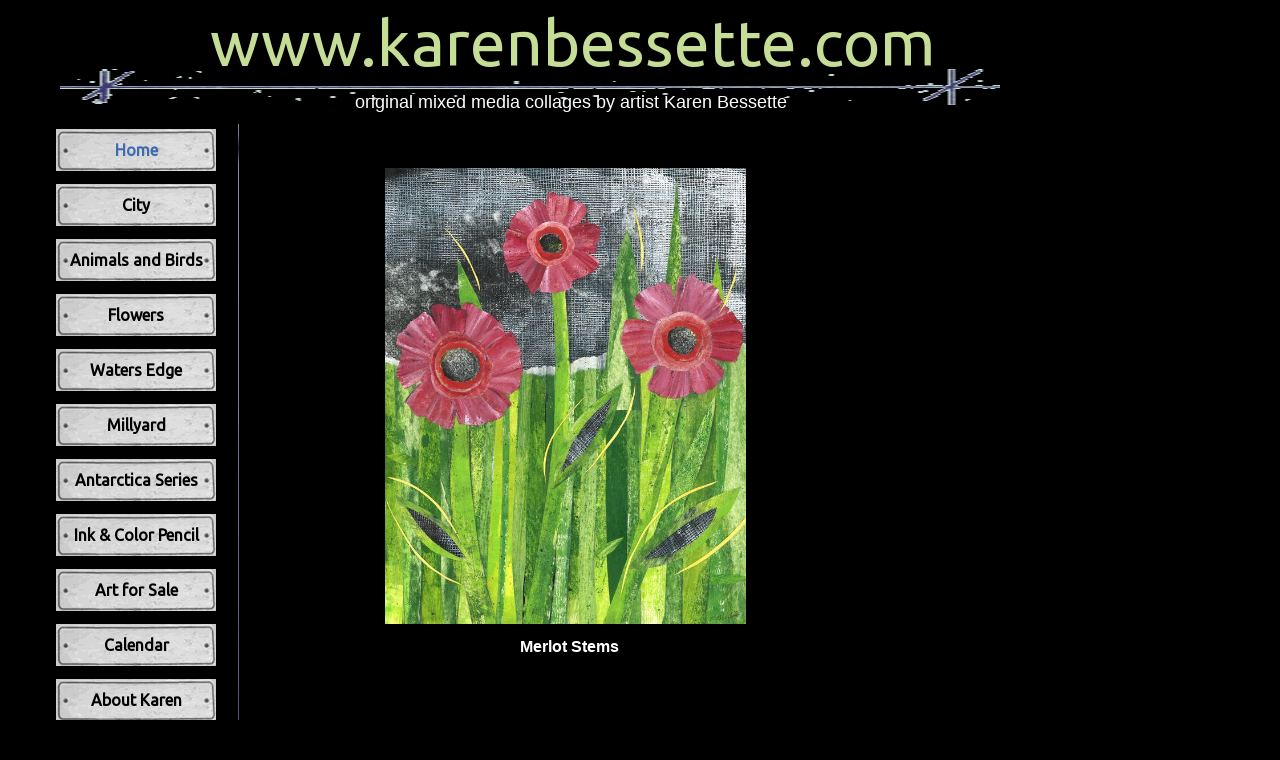

--- FILE ---
content_type: text/html
request_url: http://www.karenbessette.com/
body_size: 3612
content:
<!DOCTYPE html>
<html>
	<head>
		<!-- <hs:metatags> -->
		<meta http-equiv="Content-Type" content="text/html; charset=UTF-8">
		<meta name="generator" content="Homestead SiteBuilder">
		<!-- </hs:metatags> -->
		
    
  
		<!-- <hs:title> -->
		<title>home</title>
		<!-- </hs:title> -->
		<script type="text/javascript">
			<!--
						function reDo() {
						        top.location.reload();
						}
						if (navigator.appName == 'Netscape' && parseInt(navigator.appVersion) < 5) {
						        top.onresize = reDo;
						}
						dom=document.getElementById
					//-->
		</script>
		<script type="text/javascript">
			<!--
							  
						
  var strRelativePagePath = "Index.html".toLowerCase();
  
						
  var strRelativePathToRoot = "";
  



						//-->
		</script>
		<link rel="stylesheet" href="/~media/elements/Text/font_styles_ns4.css" type="text/css">
		<link rel="stylesheet" href="https://fonts.googleapis.com/css?family=Abril+Fatface|Allerta|Arvo|Bitter|Bree+Serif|Cabin|Cookie|Domine|Droid+Sans|Droid+Serif|Grand+Hotel|Josefin+Slab|Lato|Lobster|Lora|Merriweather|Monda|Montserrat|Offside|Old+Standard+TT|Open+Sans|Open+Sans+Condensed|Oswald|Playfair+Display|PT+Sans|PT+Serif|Raleway|Roboto|Roboto+Condensed|Roboto+Slab|Sanchez|Source+Sans+Pro|Tangerine|Ubuntu|Vollkorn|Yanone+Kaffeesatz" type="text/css">
		<style type="text/css">
			@import url(/~media/elements/Text/font_styles.css);
		#footer
		{
			font-family:Arial;
			font-size:12px;
			color:#505050;
			padding: 20px 0 10px;
		}
		#footer a
		{
			color:#505050;
			text-decoration: underline;
		}
		</style>
		<script type="text/javascript">
			<!--
							var unique_id = new Array();
			var form_name = new Array();
			var required = new Array();
			var req_message = new Array();

						//-->
		</script>
		
		<STYLE type="text/css">
			<!--
							.navBackgroundNavigation3 { background-image:url('/~media/elements/LayoutClipart/undefined'); background-position: undefined; background-repeat:no-repeat }
							.navBackgroundSelectedNavigation3 { background-image:url('/~media/elements/LayoutClipart/undefined'); background-position: undefined; background-repeat:no-repeat }
						-->
		</STYLE>
		<script type="text/javascript" src="/~site/Elements/HCUser_Forms_Submit/FormValidation.js">
		</script>
	</head>
	<body bgcolor="#000000" link="#406AB0" vlink="#3F9C2D" alink="#3F9C2D" onload="" id="element1" onunload="" scroll="auto">
		<noscript>
			<img height="40" width="373" border="0" alt="" src="/~media/elements/shared/javascript_disabled.gif">
		</noscript><!-- <hs:element3> --><div id="element3" style="position: absolute; top: 5px; left: 194px; width: 757px; height: 95px; z-index: 0;"><div style="font-size: 1px; line-height: 1px;" align="center"><font face="Ubuntu" color="#C5DD97" class="size48 Ubuntu48">www.karenbessette.com<br></font></div><div style="font-size: 1px; line-height: 1px;" align="center"><font face="Ubuntu" color="#C5DD97" class="size14 Ubuntu14"><b></b><br></font></div></div><!-- </hs:element3> --><!-- <hs:element9> --><div id="element9" style="position: absolute; top: 272px; left: 262px; width: 256px; height: 16px; z-index: 1;"><div style="font-size: 1px; line-height: 1px;"><font face="Helvetica, Arial, sans-serif" color="#FFFFFF" class="size10 Helvetica10"><br></font></div></div><!-- </hs:element9> --><!-- <hs:element17> --><div id="element17" style="position: absolute; top: 129px; left: 56px; width: 160px; height: 647px; z-index: 2;"><div align="left"><SCRIPT type="text/javascript">var nav_element_id="element17";</SCRIPT><div id="nav_version" style="display:none;">1</div><SCRIPT TYPE="text/javascript" SRC="~navs/Navigation3.js"></SCRIPT><TABLE ID="ntb" border="0" cellspacing="0" cellpadding="0"><TR id="vNavTR_Link_Navigation31"><TD NOWRAP HEIGHT="42" ALIGN="center" VALIGN="MIDDLE" id="Navigation3_Link1" style="cursor: pointer;cursor: hand;color:#000000;background-image:url(/~media/elements/LayoutClipart/../LayoutClipart/Buttons/License_Plate.gif);background-repeat:no-repeat;background-position:center;font-weight: bold;"  onmouseover="doMouseChange(nav_Navigation3,this,'1',true);" onmouseout="doMouseChange(nav_Navigation3,this,'1',false);"><A HREF="/Index.html" TARGET="_self" STYLE="text-decoration:none;vertical-align:middle;" NAME="Home"><DIV  STYLE="width:160px;height:42px;cursor: pointer;cursor: hand;"><FONT ID="Navigation3_f1" FACE="Ubuntu" CLASS="size12 Ubuntu12" STYLE="vertical-align:middle;color:#000000;line-height:42px;">Home</FONT></DIV></A></TD></TR><TR><TD><IMG style="display: block;" SRC="/tp.gif" HEIGHT="13" WIDTH="1" BORDER="0" ALT=""></TD></TR><TR id="vNavTR_Link_Navigation32"><TD NOWRAP HEIGHT="42" ALIGN="center" VALIGN="MIDDLE" id="Navigation3_Link2" style="cursor: pointer;cursor: hand;color:#000000;background-image:url(/~media/elements/LayoutClipart/../LayoutClipart/Buttons/License_Plate.gif);background-repeat:no-repeat;background-position:center;font-weight: bold;"  onmouseover="doMouseChange(nav_Navigation3,this,'2',true);" onmouseout="doMouseChange(nav_Navigation3,this,'2',false);"><A HREF="/City.html" TARGET="_self" STYLE="text-decoration:none;vertical-align:middle;" NAME="City"><DIV  STYLE="width:160px;height:42px;cursor: pointer;cursor: hand;"><FONT ID="Navigation3_f2" FACE="Ubuntu" CLASS="size12 Ubuntu12" STYLE="vertical-align:middle;color:#000000;line-height:42px;">City</FONT></DIV></A></TD></TR><TR><TD><IMG style="display: block;" SRC="/tp.gif" HEIGHT="13" WIDTH="1" BORDER="0" ALT=""></TD></TR><TR id="vNavTR_Link_Navigation33"><TD NOWRAP HEIGHT="42" ALIGN="center" VALIGN="MIDDLE" id="Navigation3_Link3" style="cursor: pointer;cursor: hand;color:#000000;background-image:url(/~media/elements/LayoutClipart/../LayoutClipart/Buttons/License_Plate.gif);background-repeat:no-repeat;background-position:center;font-weight: bold;"  onmouseover="doMouseChange(nav_Navigation3,this,'3',true);" onmouseout="doMouseChange(nav_Navigation3,this,'3',false);"><A HREF="/BirdsofaFeather.html" TARGET="_self" STYLE="text-decoration:none;vertical-align:middle;" NAME="Animals and Birds"><DIV  STYLE="width:160px;height:42px;cursor: pointer;cursor: hand;"><FONT ID="Navigation3_f3" FACE="Ubuntu" CLASS="size12 Ubuntu12" STYLE="vertical-align:middle;color:#000000;line-height:42px;">Animals&nbsp;and&nbsp;Birds</FONT></DIV></A></TD></TR><TR><TD><IMG style="display: block;" SRC="/tp.gif" HEIGHT="13" WIDTH="1" BORDER="0" ALT=""></TD></TR><TR id="vNavTR_Link_Navigation34"><TD NOWRAP HEIGHT="42" ALIGN="center" VALIGN="MIDDLE" id="Navigation3_Link4" style="cursor: pointer;cursor: hand;color:#000000;background-image:url(/~media/elements/LayoutClipart/../LayoutClipart/Buttons/License_Plate.gif);background-repeat:no-repeat;background-position:center;font-weight: bold;"  onmouseover="doMouseChange(nav_Navigation3,this,'4',true);" onmouseout="doMouseChange(nav_Navigation3,this,'4',false);"><A HREF="/Floracollages.html" TARGET="_self" STYLE="text-decoration:none;vertical-align:middle;" NAME="Flowers"><DIV  STYLE="width:160px;height:42px;cursor: pointer;cursor: hand;"><FONT ID="Navigation3_f4" FACE="Ubuntu" CLASS="size12 Ubuntu12" STYLE="vertical-align:middle;color:#000000;line-height:42px;">Flowers</FONT></DIV></A></TD></TR><TR><TD><IMG style="display: block;" SRC="/tp.gif" HEIGHT="13" WIDTH="1" BORDER="0" ALT=""></TD></TR><TR id="vNavTR_Link_Navigation35"><TD NOWRAP HEIGHT="42" ALIGN="center" VALIGN="MIDDLE" id="Navigation3_Link5" style="cursor: pointer;cursor: hand;color:#000000;background-image:url(/~media/elements/LayoutClipart/../LayoutClipart/Buttons/License_Plate.gif);background-repeat:no-repeat;background-position:center;font-weight: bold;"  onmouseover="doMouseChange(nav_Navigation3,this,'5',true);" onmouseout="doMouseChange(nav_Navigation3,this,'5',false);"><A HREF="/Collagesfromthewatersedge.html" TARGET="_self" STYLE="text-decoration:none;vertical-align:middle;" NAME="Waters Edge"><DIV  STYLE="width:160px;height:42px;cursor: pointer;cursor: hand;"><FONT ID="Navigation3_f5" FACE="Ubuntu" CLASS="size12 Ubuntu12" STYLE="vertical-align:middle;color:#000000;line-height:42px;">Waters&nbsp;Edge</FONT></DIV></A></TD></TR><TR><TD><IMG style="display: block;" SRC="/tp.gif" HEIGHT="13" WIDTH="1" BORDER="0" ALT=""></TD></TR><TR id="vNavTR_Link_Navigation36"><TD NOWRAP HEIGHT="42" ALIGN="center" VALIGN="MIDDLE" id="Navigation3_Link6" style="cursor: pointer;cursor: hand;color:#000000;background-image:url(/~media/elements/LayoutClipart/../LayoutClipart/Buttons/License_Plate.gif);background-repeat:no-repeat;background-position:center;font-weight: bold;"  onmouseover="doMouseChange(nav_Navigation3,this,'6',true);" onmouseout="doMouseChange(nav_Navigation3,this,'6',false);"><A HREF="/untitled1.html" TARGET="_self" STYLE="text-decoration:none;vertical-align:middle;" NAME="Millyard"><DIV  STYLE="width:160px;height:42px;cursor: pointer;cursor: hand;"><FONT ID="Navigation3_f6" FACE="Ubuntu" CLASS="size12 Ubuntu12" STYLE="vertical-align:middle;color:#000000;line-height:42px;">Millyard</FONT></DIV></A></TD></TR><TR><TD><IMG style="display: block;" SRC="/tp.gif" HEIGHT="13" WIDTH="1" BORDER="0" ALT=""></TD></TR><TR id="vNavTR_Link_Navigation37"><TD NOWRAP HEIGHT="42" ALIGN="center" VALIGN="MIDDLE" id="Navigation3_Link7" style="cursor: pointer;cursor: hand;color:#000000;background-image:url(/~media/elements/LayoutClipart/../LayoutClipart/Buttons/License_Plate.gif);background-repeat:no-repeat;background-position:center;font-weight: bold;"  onmouseover="doMouseChange(nav_Navigation3,this,'7',true);" onmouseout="doMouseChange(nav_Navigation3,this,'7',false);"><A HREF="/Collages2.html" TARGET="_self" STYLE="text-decoration:none;vertical-align:middle;" NAME="Antarctica Series"><DIV  STYLE="width:160px;height:42px;cursor: pointer;cursor: hand;"><FONT ID="Navigation3_f7" FACE="Ubuntu" CLASS="size12 Ubuntu12" STYLE="vertical-align:middle;color:#000000;line-height:42px;">Antarctica&nbsp;Series</FONT></DIV></A></TD></TR><TR><TD><IMG style="display: block;" SRC="/tp.gif" HEIGHT="13" WIDTH="1" BORDER="0" ALT=""></TD></TR><TR id="vNavTR_Link_Navigation38"><TD NOWRAP HEIGHT="42" ALIGN="center" VALIGN="MIDDLE" id="Navigation3_Link8" style="cursor: pointer;cursor: hand;color:#000000;background-image:url(/~media/elements/LayoutClipart/../LayoutClipart/Buttons/License_Plate.gif);background-repeat:no-repeat;background-position:center;font-weight: bold;"  onmouseover="doMouseChange(nav_Navigation3,this,'8',true);" onmouseout="doMouseChange(nav_Navigation3,this,'8',false);"><A HREF="/Inkandcolorpencil.html" TARGET="_self" STYLE="text-decoration:none;vertical-align:middle;" NAME="Ink & Color Pencil"><DIV  STYLE="width:160px;height:42px;cursor: pointer;cursor: hand;"><FONT ID="Navigation3_f8" FACE="Ubuntu" CLASS="size12 Ubuntu12" STYLE="vertical-align:middle;color:#000000;line-height:42px;">Ink&nbsp;&amp;&nbsp;Color&nbsp;Pencil</FONT></DIV></A></TD></TR><TR><TD><IMG style="display: block;" SRC="/tp.gif" HEIGHT="13" WIDTH="1" BORDER="0" ALT=""></TD></TR><TR id="vNavTR_Link_Navigation39"><TD NOWRAP HEIGHT="42" ALIGN="center" VALIGN="MIDDLE" id="Navigation3_Link9" style="cursor: pointer;cursor: hand;color:#000000;background-image:url(/~media/elements/LayoutClipart/../LayoutClipart/Buttons/License_Plate.gif);background-repeat:no-repeat;background-position:center;font-weight: bold;"  onmouseover="doMouseChange(nav_Navigation3,this,'9',true);" onmouseout="doMouseChange(nav_Navigation3,this,'9',false);"><A HREF="/Marketplace.html" TARGET="_self" STYLE="text-decoration:none;vertical-align:middle;" NAME="Art for Sale"><DIV  STYLE="width:160px;height:42px;cursor: pointer;cursor: hand;"><FONT ID="Navigation3_f9" FACE="Ubuntu" CLASS="size12 Ubuntu12" STYLE="vertical-align:middle;color:#000000;line-height:42px;">Art&nbsp;for&nbsp;Sale</FONT></DIV></A></TD></TR><TR><TD><IMG style="display: block;" SRC="/tp.gif" HEIGHT="13" WIDTH="1" BORDER="0" ALT=""></TD></TR><TR id="vNavTR_Link_Navigation310"><TD NOWRAP HEIGHT="42" ALIGN="center" VALIGN="MIDDLE" id="Navigation3_Link10" style="cursor: pointer;cursor: hand;color:#000000;background-image:url(/~media/elements/LayoutClipart/../LayoutClipart/Buttons/License_Plate.gif);background-repeat:no-repeat;background-position:center;font-weight: bold;"  onmouseover="doMouseChange(nav_Navigation3,this,'10',true);" onmouseout="doMouseChange(nav_Navigation3,this,'10',false);"><A HREF="/calendar.html" TARGET="_self" STYLE="text-decoration:none;vertical-align:middle;" NAME="Calendar"><DIV  STYLE="width:160px;height:42px;cursor: pointer;cursor: hand;"><FONT ID="Navigation3_f10" FACE="Ubuntu" CLASS="size12 Ubuntu12" STYLE="vertical-align:middle;color:#000000;line-height:42px;">Calendar</FONT></DIV></A></TD></TR><TR><TD><IMG style="display: block;" SRC="/tp.gif" HEIGHT="13" WIDTH="1" BORDER="0" ALT=""></TD></TR><TR id="vNavTR_Link_Navigation311"><TD NOWRAP HEIGHT="42" ALIGN="center" VALIGN="MIDDLE" id="Navigation3_Link11" style="cursor: pointer;cursor: hand;color:#000000;background-image:url(/~media/elements/LayoutClipart/../LayoutClipart/Buttons/License_Plate.gif);background-repeat:no-repeat;background-position:center;font-weight: bold;"  onmouseover="doMouseChange(nav_Navigation3,this,'11',true);" onmouseout="doMouseChange(nav_Navigation3,this,'11',false);"><A HREF="/aboutkaren.html" TARGET="_self" STYLE="text-decoration:none;vertical-align:middle;" NAME="About Karen"><DIV  STYLE="width:160px;height:42px;cursor: pointer;cursor: hand;"><FONT ID="Navigation3_f11" FACE="Ubuntu" CLASS="size12 Ubuntu12" STYLE="vertical-align:middle;color:#000000;line-height:42px;">About&nbsp;Karen</FONT></DIV></A></TD></TR><TR><TD><IMG style="display: block;" SRC="/tp.gif" HEIGHT="13" WIDTH="1" BORDER="0" ALT=""></TD></TR><TR id="vNavTR_Link_Navigation312"><TD NOWRAP HEIGHT="42" ALIGN="center" VALIGN="MIDDLE" id="Navigation3_Link12" style="cursor: pointer;cursor: hand;color:#000000;background-image:url(/~media/elements/LayoutClipart/../LayoutClipart/Buttons/License_Plate.gif);background-repeat:no-repeat;background-position:center;font-weight: bold;"  onmouseover="doMouseChange(nav_Navigation3,this,'12',true);" onmouseout="doMouseChange(nav_Navigation3,this,'12',false);"><A HREF="mailto:kbessette@comcast.net" TARGET="_self" STYLE="text-decoration:none;vertical-align:middle;" NAME="Contact Karen"><DIV  STYLE="width:160px;height:42px;cursor: pointer;cursor: hand;"><FONT ID="Navigation3_f12" FACE="Ubuntu" CLASS="size12 Ubuntu12" STYLE="vertical-align:middle;color:#000000;line-height:42px;">Contact&nbsp;Karen</FONT></DIV></A></TD></TR></TABLE><BR/><script type="text/javascript">
	if(typeof(addMouseAndStyleSupportNavigation3) == 'undefined' && typeof(nav_element_id) != 'undefined'){
		var elementDefnDiv = document.getElementById(nav_element_id);
		var tbWasIdentified = 'false';
		for(var i=0;i<elementDefnDiv.childNodes.length;i++){
			if(elementDefnDiv.childNodes[i].tagName == 'DIV') {
				var childDiv = elementDefnDiv.childNodes[i];
				for(var j=0;j<childDiv.childNodes.length;j++){
					if(childDiv.childNodes[j].tagName == 'TABLE' && childDiv.childNodes[j].id == 'ntb'){
						childDiv.childNodes[j].style.display='none';
						tbWasIdentified = 'true';
					}
					if(tbWasIdentified == 'true'){
						break;
					}
				}
			}
			if(tbWasIdentified == 'true'){
				break;
			}
		}
	} else {
		addMouseAndStyleSupportNavigation3(nav_Navigation3);
	}
</script></div></div><!-- </hs:element17> --><!-- <hs:element33> --><div id="element33" style="position: absolute; top: 69px; left: 60px; width: 940px; height: 36px; z-index: 3;"><img height="36" width="940" style="display:block" border="0" alt="" src="/~media/elements/AccentGraphics/../LayoutClipart/TopImages/Blueprint_Image_4.gif"/></div><!-- </hs:element33> --><!-- <hs:element34> --><div id="element34" style="position: absolute; top: 92px; left: 194px; width: 754px; height: 21px; z-index: 4;"><div style="font-size: 1px; line-height: 1px;" align="center"><font face="Arial, Helvetica, sans-serif" color="#FFFFFF" class="size14 Arial14">original mixed media collages by artist Karen Bessette<br></font></div></div><!-- </hs:element34> --><!-- <hs:element35> --><div id="element35" style="position: absolute; top: 124px; left: 238px; width: 1px; height: 1206px; z-index: 5;"><img height="1206" width="1" style="display:block" border="0" alt="" src="/~media/elements/AccentGraphics/../LayoutClipart/TopImages/Blueprint_Image_5.gif"/></div><!-- </hs:element35> --><!-- <hs:element98> --><div id="element98" style="position: absolute; top: 637px; left: 419px; width: 300px; height: 20px; z-index: 6;"><div style="font-size: 1px; line-height: 1px;" align="center"><font face="Helvetica, Arial, sans-serif" color="#FFFFFF" class="size12 Helvetica12"><b>Merlot Stems</b><br></font></div></div><!-- </hs:element98> --><!-- <hs:element107> --><div id="element107" style="position: absolute; top: 168px; left: 385px; width: 361px; height: 456px; z-index: 7;"><div style="overflow: hidden; height: 456px; width: 361px; border: 0px solid #52A8EC; border-radius: 0px; box-shadow: none;"><img height="456" width="361" style="display: block; border-radius: 0px;" title="" alt="" src="Flowers_with_screen_high_res.jpg" /></div></div><!-- </hs:element107> -->
		<!-- <hs:footer> -->
		<div id="footer" style="position:absolute; top: 1330px; left: 0px; width: 1000px; text-align: center;"><span>Website Designed<script src="~globals/footer.js" type="text/javascript"></script> at Homestead&#153; <a target="_blank" href="https://www.homestead.com/">Create a Website</a> and <a target="_blank" href="https://listings.homestead.com">List Your Business</a></span></div>
		<!-- </hs:footer> -->
		<!-- <hs:realtracker> -->
		<script type="text/javascript">
			var user='1750669483',pp='Index',
			to=-360,cl=1,id='',r='https://web4.realtracker.com/';
		</script>
		<script src="/~site/Scripts_ExternalRedirect/ExternalRedirect.dll?CMD=CMDGetJavaScript&H_SITEID=RTK3&H_AltURL=%2F~site%2FRealTracker%2Fibc90006.js&HSGOTOURL=https%3A%2F%2Fweb4.realtracker.com%2Fnetpoll%2Fjs%2Fibc90006.js" type="text/javascript">
		</script>
		<noscript>
			<img height="1" width="1" border="0" alt="" src="/~site/Scripts_ExternalRedirect/ExternalRedirect.dll?CMD=CMDGetGif&H_SITEID=RTK4&H_AltURL=%2F~site%2Ftp.gif&H_HSGOTOURL=https%3A%2F%2Fweb4.realtracker.com%2Fnetpoll%2Fimulti.asp%3Fuser%3D1750669483%26pn%3D90006%26pp%3DIndex%26js%3D0%26b%3D0%26to%3D-360">
		</noscript>
		<!-- </hs:realtracker> -->
	</body>
</html>


--- FILE ---
content_type: application/javascript
request_url: http://www.karenbessette.com/~globals/footer.js
body_size: 198
content:
// footer.js
// stores the name to put into the footer copyright
var addCopyright = true;
var footerName = "Karen Bessette";
if (addCopyright)
document.write(" by " + footerName + " &#169; 2022 ");


--- FILE ---
content_type: application/javascript
request_url: http://www.karenbessette.com/~navs/Navigation3.js
body_size: 4999
content:
var nav_Navigation3 = new Object();

nav_Navigation3.underline="false";
nav_Navigation3.justification="center";
nav_Navigation3.accentStyle="Circled_Arrow";
nav_Navigation3.selectedUnderline="false";
nav_Navigation3.textFont="Ubuntu";
nav_Navigation3.funButton="Heartland";
nav_Navigation3.mouseoverBgcolor="";
nav_Navigation3.darkButton="Champagne";
nav_Navigation3.buttonCategory="fun";
nav_Navigation3.mouseoverBold="false";
nav_Navigation3.italic="false";
nav_Navigation3.importedImageMouseOver="";
nav_Navigation3.textSize="12";
nav_Navigation3.tabCategory="square";
nav_Navigation3.style="buttons";
nav_Navigation3.hasLinks="true";
nav_Navigation3.accentColor="Forest_Green";
nav_Navigation3.selectedBgcolor="#FFFFFF";
nav_Navigation3.graphicSelected="true";
nav_Navigation3.selectedTextcolor="#406AB0";
nav_Navigation3.basicButton="Orange";
nav_Navigation3.accentType="both";
nav_Navigation3.graphicMouseover="true";
nav_Navigation3.horizontalSpacing="10";
nav_Navigation3.lineColor="#9CC5F0";
nav_Navigation3.selectedEffect="true";
nav_Navigation3.lineWidth="1";
nav_Navigation3.modernButton="Black_Button";
nav_Navigation3.border="#FFFFFF";
nav_Navigation3.type="Navigation";
nav_Navigation3.simpleButton="Retro";
nav_Navigation3.sophisticatedButton="Victorian";
nav_Navigation3.bold="true";
nav_Navigation3.localPreview="false";
nav_Navigation3.verticalSpacing="13";
nav_Navigation3.basicTab="White";
nav_Navigation3.selectedBold="false";
nav_Navigation3.mouseoverEffect="true";
nav_Navigation3.mouseoverTextcolor="#9CC5F0";
nav_Navigation3.navID="nav_Navigation3";
nav_Navigation3.mouseoverUnderline="false";
nav_Navigation3.imageHeight="42";
nav_Navigation3.texturedButton="Voyager";
nav_Navigation3.selectedItalic="false";
nav_Navigation3.brightButton="Party";
nav_Navigation3.importedImageSelected="";
nav_Navigation3.dirty="false";
nav_Navigation3.squareTab="Energetic";
nav_Navigation3.horizontalWrap="9";
nav_Navigation3.mouseoverItalic="false";
nav_Navigation3.imageWidth="160";
nav_Navigation3.numLinks="12";
nav_Navigation3.background="";
nav_Navigation3.importedImage="";
nav_Navigation3.version="5";
nav_Navigation3.shinyButton="Shiny_Aqua";
nav_Navigation3.orientation="vertical";
nav_Navigation3.holidayButton="Christmas_Ornaments";
nav_Navigation3.textColor="#000000";
nav_Navigation3.width="160";
nav_Navigation3.height="647";

nav_Navigation3.navName = "Navigation3";
nav_Navigation3.imagePath = "/~media/elements/LayoutClipart/../LayoutClipart/Buttons/License_Plate.gif";
nav_Navigation3.selectedImagePath = "/~media/elements/LayoutClipart/../LayoutClipart/Buttons/License_Plate.gif";
nav_Navigation3.mouseOverImagePath = "/~media/elements/LayoutClipart/../LayoutClipart/Buttons/License_Plate.gif";
nav_Navigation3.imageWidth = "160";
nav_Navigation3.imageHeight = "42";
nav_Navigation3.fontClass = "size12 Ubuntu12";
nav_Navigation3.fontFace = "Ubuntu";


var baseHref = '';
// this will only work if getElementsByTagName works
if (document.getElementsByTagName)
{
    // this will only work if we can find a base tag
    var base = document.getElementsByTagName('base');
    // Verify that the base object exists
    if (base && base.length > 0)
    {
        // if you don't specify a base href, href comes back as undefined
        if (base[0].href != undefined)
        {
            // get the base href
            baseHref = base[0].href;
            // add a trailing slash if base href doesn't already have one
            if (baseHref != '' && baseHref.charAt(baseHref.length - 1) != '/')
            {
                baseHref += '/';
            }
        }
    }
}


nav_Navigation3.links=new Array(12);
var nav_Navigation3_Link1 = new Object();
nav_Navigation3_Link1.type = "existing";
nav_Navigation3_Link1.displayName = "Home";
nav_Navigation3_Link1.linkWindow = "_self";
nav_Navigation3_Link1.linkValue = "Index.html";
nav_Navigation3_Link1.linkIndex = "1";
nav_Navigation3.links[0] = nav_Navigation3_Link1;
var nav_Navigation3_Link2 = new Object();
nav_Navigation3_Link2.type = "existing";
nav_Navigation3_Link2.displayName = "City";
nav_Navigation3_Link2.linkWindow = "_self";
nav_Navigation3_Link2.linkValue = "City.html";
nav_Navigation3_Link2.linkIndex = "2";
nav_Navigation3.links[1] = nav_Navigation3_Link2;
var nav_Navigation3_Link3 = new Object();
nav_Navigation3_Link3.type = "existing";
nav_Navigation3_Link3.displayName = "Animals and Birds";
nav_Navigation3_Link3.linkWindow = "_self";
nav_Navigation3_Link3.linkValue = "BirdsofaFeather.html";
nav_Navigation3_Link3.linkIndex = "3";
nav_Navigation3.links[2] = nav_Navigation3_Link3;
var nav_Navigation3_Link4 = new Object();
nav_Navigation3_Link4.type = "existing";
nav_Navigation3_Link4.displayName = "Flowers";
nav_Navigation3_Link4.linkWindow = "_self";
nav_Navigation3_Link4.linkValue = "Floracollages.html";
nav_Navigation3_Link4.linkIndex = "4";
nav_Navigation3.links[3] = nav_Navigation3_Link4;
var nav_Navigation3_Link5 = new Object();
nav_Navigation3_Link5.type = "existing";
nav_Navigation3_Link5.displayName = "Waters Edge";
nav_Navigation3_Link5.linkWindow = "_self";
nav_Navigation3_Link5.linkValue = "Collagesfromthewatersedge.html";
nav_Navigation3_Link5.linkIndex = "5";
nav_Navigation3.links[4] = nav_Navigation3_Link5;
var nav_Navigation3_Link6 = new Object();
nav_Navigation3_Link6.type = "existing";
nav_Navigation3_Link6.displayName = "Millyard";
nav_Navigation3_Link6.linkWindow = "_self";
nav_Navigation3_Link6.linkValue = "untitled1.html";
nav_Navigation3_Link6.linkIndex = "6";
nav_Navigation3.links[5] = nav_Navigation3_Link6;
var nav_Navigation3_Link7 = new Object();
nav_Navigation3_Link7.type = "existing";
nav_Navigation3_Link7.displayName = "Antarctica Series";
nav_Navigation3_Link7.linkWindow = "_self";
nav_Navigation3_Link7.linkValue = "Collages2.html";
nav_Navigation3_Link7.linkIndex = "7";
nav_Navigation3.links[6] = nav_Navigation3_Link7;
var nav_Navigation3_Link8 = new Object();
nav_Navigation3_Link8.type = "existing";
nav_Navigation3_Link8.displayName = "Ink & Color Pencil";
nav_Navigation3_Link8.linkWindow = "_self";
nav_Navigation3_Link8.linkValue = "Inkandcolorpencil.html";
nav_Navigation3_Link8.linkIndex = "8";
nav_Navigation3.links[7] = nav_Navigation3_Link8;
var nav_Navigation3_Link9 = new Object();
nav_Navigation3_Link9.type = "existing";
nav_Navigation3_Link9.displayName = "Art for Sale";
nav_Navigation3_Link9.linkWindow = "_self";
nav_Navigation3_Link9.linkValue = "Marketplace.html";
nav_Navigation3_Link9.linkIndex = "9";
nav_Navigation3.links[8] = nav_Navigation3_Link9;
var nav_Navigation3_Link10 = new Object();
nav_Navigation3_Link10.type = "existing";
nav_Navigation3_Link10.displayName = "Calendar";
nav_Navigation3_Link10.linkWindow = "_self";
nav_Navigation3_Link10.linkValue = "calendar.html";
nav_Navigation3_Link10.linkIndex = "10";
nav_Navigation3.links[9] = nav_Navigation3_Link10;
var nav_Navigation3_Link11 = new Object();
nav_Navigation3_Link11.type = "existing";
nav_Navigation3_Link11.displayName = "About Karen";
nav_Navigation3_Link11.linkWindow = "_self";
nav_Navigation3_Link11.linkValue = "aboutkaren.html";
nav_Navigation3_Link11.linkIndex = "11";
nav_Navigation3.links[10] = nav_Navigation3_Link11;
var nav_Navigation3_Link12 = new Object();
nav_Navigation3_Link12.type = "email";
nav_Navigation3_Link12.displayName = "Contact Karen";
nav_Navigation3_Link12.linkWindow = "_self";
nav_Navigation3_Link12.linkValue = "mailto:kbessette@comcast.net";
nav_Navigation3_Link12.linkIndex = "12";
nav_Navigation3.links[11] = nav_Navigation3_Link12;
function mouseOn(tdElement, newBackgroundImage)
{
	if(tdElement != null) {
		tdElement.style.backgroundImage = 'url(' + escapeScript(newBackgroundImage) + ')';
	}
}

function mouseOff(tdElement, newBackgroundImage)
{
	if(tdElement != null) {
		tdElement.style.backgroundImage = 'url(' + escapeScript(newBackgroundImage) + ')';
	}
}

function doMouseChange(Navigation,tdElement,linkIndex,bisMouseOver) {
	if (Navigation.mouseoverEffect != 'true') {
		return;
	}
	var link = Navigation.links[linkIndex-1];
	var bIsCurrentPage = isCurrentPage(link);
	if ((Navigation.graphicSelected == 'true' || Navigation.selectedTextcolor)
			&& bIsCurrentPage && 'true' == Navigation.selectedEffect) {
		return;
	}
	
	var fontElement = getLinkFontElement(tdElement);
	
	if(fontElement != null) {
		doFontChange(Navigation,fontElement,bIsCurrentPage,bisMouseOver);
	}
	
	if (Navigation.graphicMouseover == 'true') {
		if (bisMouseOver) {
			mouseOn(tdElement,escapeHtmlInlineScript(Navigation.mouseOverImagePath));
		} else {
			mouseOff(tdElement, escapeHtmlInlineScript(Navigation.imagePath));
		}
	}
}
function addStyle(Navigation, Link,tdElement) {
	if(tdElement == null) {
		return;
	}
	var strImg = Navigation.imagePath;
	var strFontColor = Navigation.textColor;
	if ('true' == Navigation.selectedEffect) {
		if (Navigation.graphicSelected == 'true') {
			strImg = Navigation.selectedImagePath;
		}
		if (Navigation.selectedTextcolor) {
			strFontColor = Navigation.selectedTextcolor;
		}
	}
	var strImgUrl = "url('"+escapeHtmlInlineScript(strImg)+"')";
	tdElement.style.backgroundImage=strImgUrl;
	var fontElement = getLinkFontElement(tdElement);
	if (fontElement != null) {
		fontElement.style.color = strFontColor;
		if ('true' == Navigation.selectedEffect) {
			if ('true' == Navigation.selectedBold) {
				fontElement.style.fontWeight = "bold";
			}
			if ('true' == Navigation.selectedItalic) {
				fontElement.style.fontStyle = "italic";
			}
			if ('true' == Navigation.selectedUnderline) {
				fontElement.style.textDecoration = "underline";
			}
		}
	}
}
// Combined escape html and javascript
function escapeHtmlInlineScript(s, escapeSingleQuotes, escapeDoubleQuotes){
	return htmlEncode(escapeScript(s, escapeSingleQuotes, escapeDoubleQuotes));
}

function htmlEncode(s){
	if (typeof(s) != "string") return "";
	
	var result = "";
	for (var i = 0; i < s.length; i++) {
		var ch = s.charAt(i);
		switch (ch) {
		case '<':
			result += "&lt;";
			break;
		case '>':
			result += "&gt;";
			break;
		case '&':
			result += "&amp;";
			break;
		case '"':
			result += "&quot;";
			break;
		case "'":
			result += "&#39;";
			break;
		default:
			result += ch;
		}
	}
	return result;
}

/* escapes slashes and quotes. the default is to escape quotes,
 * but this can be turned off.
 * this function is used for javascript and also for escaping urls
 * within background-image css.	 
 */
function escapeScript(s, escapeSingleQuotes, escapeDoubleQuotes){
	if (typeof(s) != "string") return "";
	
	var result = "";
	for (var i = 0; i < s.length; i++) {
		var ch = s.charAt(i);
		switch (ch) {
		case '\'':
			if (escapeSingleQuotes == null || escapeSingleQuotes)
				result += "\\\'";
			break;
		case '\"':
			if (escapeDoubleQuotes == null || escapeDoubleQuotes)
				result += "\\\"";
			break;
		case '\\':
			result += "\\\\";
			break;
		default:
			result += ch;
		}
	}
	return result;
}

//
// This .js file includes utility functions used by both graphical and text navs
// in their rendering.  User pages including a nav element will import this file, along
// with TextNavigation.js and GraphicNavigation.js.  The functions within will
// be called by the [navname].js file generated at publish time.

function fixLinkValue(Link)
{
	if(Link.type!='existing')
	{
		return Link.linkValue;
	}
	else
	{
		return baseHref + strRelativePathToRoot + Link.linkValue;
	}
}

function isCurrentPage(Link)
{
	if(Link.type!='existing')
	{
		return false;
	}
	var strLinkValue = Link.linkValue.toLowerCase();
	return (strRelativePagePath == strLinkValue);
}

function toggleOnMouseChange(fontElement,newColor, bold, underline, italic)
{
	if(fontElement == null) {
		return;
	}
	if(newColor)
	{
		fontElement.style.color=newColor;
	}
	fontElement.style.fontWeight = (bold=='true' ? 'bold' : 'normal');
	fontElement.style.textDecoration = (underline=='true' ? 'underline' : 'none');
	fontElement.style.fontStyle = (italic=='true' ? 'italic' : 'normal');

}

function doFontChange(Navigation,fontElement,bIsCurrentPage,bisMouseOver) {
	if(fontElement == null) {
		return;
	}
	var textColor;
	var baseTextColor = Navigation.textColor;
	var bold;
	var baseBold = Navigation.bold;
	var underline;
	var baseUnderline = Navigation.underline;
	var italic;
	var baseItalic = Navigation.italic;
	if (bIsCurrentPage && 'true' == Navigation.selectedEffect) {
		textColor = Navigation.selectedTextcolor ? Navigation.selectedTextcolor
				: (Navigation.mouseoverTextColor ? Navigation.mouseoverTextcolor
						: Navigation.textColor);
		baseTextColor = Navigation.selectedTextcolor ? Navigation.selectedTextcolor
				: Navigation.textColor;
		baseBold = bold = Navigation.selectedBold;
		baseUnderline = underline = Navigation.selectedUnderline;
		baseItalic = italic = Navigation.selectedItalic;
	} else {
		textColor = Navigation.mouseoverTextcolor ? Navigation.mouseoverTextcolor
				: Navigation.textColor;
		bold = Navigation.mouseoverBold;
		underline = Navigation.mouseoverUnderline;
		italic = Navigation.mouseoverItalic;
	}
	
	if(bisMouseOver) {
		toggleOnMouseChange(fontElement,textColor,bold,underline,italic);
	} else {
		toggleOnMouseChange(fontElement,baseTextColor,baseBold,baseUnderline,baseItalic);
	}
	

}

function addMouseAndStyleSupportNavigation3(Navigation,navTbId) {
	var startNode;

	if(typeof(nav_element_id) != 'undefined' && document.getElementById(nav_element_id) != null) {
		startNode = document.getElementById(nav_element_id);
			
	} else if(navTbId != null) {
		startNode = document.getElementById(navTbId);
			
	}
	
	if(startNode != null) {
	  searchForCurrentPageTd(Navigation,startNode);
	}
	

}

function searchForCurrentPageTd(Navigation,startNode) {
	
	if(startNode.childNodes != null) {
		for(var i=0;i<startNode.childNodes.length;i++){
			if(addStyleForCurrentPageTd(Navigation,startNode.childNodes[i])){
			   return;	
			} else {
			   searchForCurrentPageTd(Navigation,startNode.childNodes[i]);
			}
		}
	}

}

function addStyleForCurrentPageTd(Navigation,currentNode) {
	if(Navigation.orientation == 'horizontal') {
		if(currentNode.tagName == 'TD' && currentNode.id != '' && currentNode.id.indexOf(Navigation.navName+navTDLinkPart) != -1){
			var currentTDIdPrefix = Navigation.navName+navTDLinkPart;
			var linkId = currentNode.id.substring(currentTDIdPrefix.length,currentNode.id.length);
			if(isCurrentPage(Navigation.links[linkId-1]) == true) {
				addStyle(Navigation, Navigation.links[linkId-1],currentNode);
				return true;
			}
		}
	} else {
		if(currentNode.tagName == 'TR' && currentNode.id != '' && currentNode.id.indexOf(navTRLinkPrefix) != -1){	
			var currentTRIdPrefix = navTRLinkPrefix+Navigation.navName;
			var linkId = currentNode.id.substring(currentTRIdPrefix.length,currentNode.id.length);
			if(isCurrentPage(Navigation.links[linkId-1]) == true && currentNode.childNodes != null) {
				var currentPageTd;
				for(var i=0;currentNode.childNodes.length;i++) {
					if(typeof(currentNode.childNodes[i].tagName) != 'undefined' && currentNode.childNodes[i].tagName == 'TD' && currentNode.childNodes[i].id.indexOf(Navigation.navName+navTDLinkPart) != -1) {
						currentPageTd = currentNode.childNodes[i];
						addStyle(Navigation, Navigation.links[linkId - 1],currentPageTd,currentNode);
						return true;
					}
				}
			}
		}
	}
	return false;
}

function getChildElementFromTree(startNode,nodesToTraverse) {
	var currentChildNode = startNode;
	
	for(var n= 0;n<nodesToTraverse.length;n++) {
		currentChildNode = getMatchingChildByTag(currentChildNode.childNodes,nodesToTraverse[n]);
	}
	
	return currentChildNode;
}


function getMatchingChildByTag(childNodes,tagName) {
	var child;
	for(var i=0;childNodes.length;i++) {
		if(childNodes[i].tagName == tagName) {
			child = childNodes[i];
			break;
		}
	}
	return child;
}
function getLinkFontElement(tdElement){
	var fontElement;
	var aElement = getChildElementFromTree(tdElement,['A']);
	for(var i=0;i < aElement.childNodes.length;i++) {
		if(aElement.childNodes[i].tagName == 'DIV') {
		 	fontElement = getChildElementFromTree(aElement.childNodes[i],['FONT']);
		 	break;
		} else if(aElement.childNodes[i].tagName == 'FONT'){
		 	fontElement = 	aElement.childNodes[i];
		 	break;
		}
	
	}
	return fontElement;
}



	if(typeof(navTRLinkPrefix) == 'undefined') {
		navTRLinkPrefix = 'vNavTR_Link_';
	}
	if(typeof(navTDLinkPart) == 'undefined') {
		navTDLinkPart = '_Link';
	}
	if(document.getElementById('nav_version') == null) {
	if (typeof(navTBSuffix) == 'undefined') {
	navTBSuffix = 0;
	} else {navTBSuffix++;}
		document.write('<TABLE ID="ntb'+navTBSuffix+'"  border=\"0\" cellspacing=\"0\" cellpadding=\"0\"><TR id=\"vNavTR_Link_Navigation31\"><TD NOWRAP HEIGHT=\"42\" ALIGN=\"center\" VALIGN=\"MIDDLE\" id=\"Navigation3_Link1\" style=\"cursor: pointer;cursor: hand;color:#000000;background-image:url(\/~media\/elements\/LayoutClipart\/..\/LayoutClipart\/Buttons\/License_Plate.gif);background-repeat:no-repeat;background-position:center;font-weight: bold;\"  onmouseover=\"doMouseChange(nav_Navigation3,this,\'1\',true);\" onmouseout=\"doMouseChange(nav_Navigation3,this,\'1\',false);\"><A HREF=\"\/Index.html\" TARGET=\"_self\" STYLE=\"text-decoration:none;vertical-align:middle;\" NAME=\"Home\"><DIV  STYLE=\"width:160px;height:42px;cursor: pointer;cursor: hand;\"><FONT ID=\"Navigation3_f1\" FACE=\"Ubuntu\" CLASS=\"size12 Ubuntu12\" STYLE=\"vertical-align:middle;color:#000000;line-height:42px;\">Home<\/FONT><\/DIV><\/A><\/TD><\/TR><TR><TD><IMG style=\"display: block;\" SRC=\"\/tp.gif\" HEIGHT=\"13\" WIDTH=\"1\" BORDER=\"0\" ALT=\"\"><\/TD><\/TR><TR id=\"vNavTR_Link_Navigation32\"><TD NOWRAP HEIGHT=\"42\" ALIGN=\"center\" VALIGN=\"MIDDLE\" id=\"Navigation3_Link2\" style=\"cursor: pointer;cursor: hand;color:#000000;background-image:url(\/~media\/elements\/LayoutClipart\/..\/LayoutClipart\/Buttons\/License_Plate.gif);background-repeat:no-repeat;background-position:center;font-weight: bold;\"  onmouseover=\"doMouseChange(nav_Navigation3,this,\'2\',true);\" onmouseout=\"doMouseChange(nav_Navigation3,this,\'2\',false);\"><A HREF=\"\/City.html\" TARGET=\"_self\" STYLE=\"text-decoration:none;vertical-align:middle;\" NAME=\"City\"><DIV  STYLE=\"width:160px;height:42px;cursor: pointer;cursor: hand;\"><FONT ID=\"Navigation3_f2\" FACE=\"Ubuntu\" CLASS=\"size12 Ubuntu12\" STYLE=\"vertical-align:middle;color:#000000;line-height:42px;\">City<\/FONT><\/DIV><\/A><\/TD><\/TR><TR><TD><IMG style=\"display: block;\" SRC=\"\/tp.gif\" HEIGHT=\"13\" WIDTH=\"1\" BORDER=\"0\" ALT=\"\"><\/TD><\/TR><TR id=\"vNavTR_Link_Navigation33\"><TD NOWRAP HEIGHT=\"42\" ALIGN=\"center\" VALIGN=\"MIDDLE\" id=\"Navigation3_Link3\" style=\"cursor: pointer;cursor: hand;color:#000000;background-image:url(\/~media\/elements\/LayoutClipart\/..\/LayoutClipart\/Buttons\/License_Plate.gif);background-repeat:no-repeat;background-position:center;font-weight: bold;\"  onmouseover=\"doMouseChange(nav_Navigation3,this,\'3\',true);\" onmouseout=\"doMouseChange(nav_Navigation3,this,\'3\',false);\"><A HREF=\"\/BirdsofaFeather.html\" TARGET=\"_self\" STYLE=\"text-decoration:none;vertical-align:middle;\" NAME=\"Animals and Birds\"><DIV  STYLE=\"width:160px;height:42px;cursor: pointer;cursor: hand;\"><FONT ID=\"Navigation3_f3\" FACE=\"Ubuntu\" CLASS=\"size12 Ubuntu12\" STYLE=\"vertical-align:middle;color:#000000;line-height:42px;\">Animals&nbsp;and&nbsp;Birds<\/FONT><\/DIV><\/A><\/TD><\/TR><TR><TD><IMG style=\"display: block;\" SRC=\"\/tp.gif\" HEIGHT=\"13\" WIDTH=\"1\" BORDER=\"0\" ALT=\"\"><\/TD><\/TR><TR id=\"vNavTR_Link_Navigation34\"><TD NOWRAP HEIGHT=\"42\" ALIGN=\"center\" VALIGN=\"MIDDLE\" id=\"Navigation3_Link4\" style=\"cursor: pointer;cursor: hand;color:#000000;background-image:url(\/~media\/elements\/LayoutClipart\/..\/LayoutClipart\/Buttons\/License_Plate.gif);background-repeat:no-repeat;background-position:center;font-weight: bold;\"  onmouseover=\"doMouseChange(nav_Navigation3,this,\'4\',true);\" onmouseout=\"doMouseChange(nav_Navigation3,this,\'4\',false);\"><A HREF=\"\/Floracollages.html\" TARGET=\"_self\" STYLE=\"text-decoration:none;vertical-align:middle;\" NAME=\"Flowers\"><DIV  STYLE=\"width:160px;height:42px;cursor: pointer;cursor: hand;\"><FONT ID=\"Navigation3_f4\" FACE=\"Ubuntu\" CLASS=\"size12 Ubuntu12\" STYLE=\"vertical-align:middle;color:#000000;line-height:42px;\">Flowers<\/FONT><\/DIV><\/A><\/TD><\/TR><TR><TD><IMG style=\"display: block;\" SRC=\"\/tp.gif\" HEIGHT=\"13\" WIDTH=\"1\" BORDER=\"0\" ALT=\"\"><\/TD><\/TR><TR id=\"vNavTR_Link_Navigation35\"><TD NOWRAP HEIGHT=\"42\" ALIGN=\"center\" VALIGN=\"MIDDLE\" id=\"Navigation3_Link5\" style=\"cursor: pointer;cursor: hand;color:#000000;background-image:url(\/~media\/elements\/LayoutClipart\/..\/LayoutClipart\/Buttons\/License_Plate.gif);background-repeat:no-repeat;background-position:center;font-weight: bold;\"  onmouseover=\"doMouseChange(nav_Navigation3,this,\'5\',true);\" onmouseout=\"doMouseChange(nav_Navigation3,this,\'5\',false);\"><A HREF=\"\/Collagesfromthewatersedge.html\" TARGET=\"_self\" STYLE=\"text-decoration:none;vertical-align:middle;\" NAME=\"Waters Edge\"><DIV  STYLE=\"width:160px;height:42px;cursor: pointer;cursor: hand;\"><FONT ID=\"Navigation3_f5\" FACE=\"Ubuntu\" CLASS=\"size12 Ubuntu12\" STYLE=\"vertical-align:middle;color:#000000;line-height:42px;\">Waters&nbsp;Edge<\/FONT><\/DIV><\/A><\/TD><\/TR><TR><TD><IMG style=\"display: block;\" SRC=\"\/tp.gif\" HEIGHT=\"13\" WIDTH=\"1\" BORDER=\"0\" ALT=\"\"><\/TD><\/TR><TR id=\"vNavTR_Link_Navigation36\"><TD NOWRAP HEIGHT=\"42\" ALIGN=\"center\" VALIGN=\"MIDDLE\" id=\"Navigation3_Link6\" style=\"cursor: pointer;cursor: hand;color:#000000;background-image:url(\/~media\/elements\/LayoutClipart\/..\/LayoutClipart\/Buttons\/License_Plate.gif);background-repeat:no-repeat;background-position:center;font-weight: bold;\"  onmouseover=\"doMouseChange(nav_Navigation3,this,\'6\',true);\" onmouseout=\"doMouseChange(nav_Navigation3,this,\'6\',false);\"><A HREF=\"\/untitled1.html\" TARGET=\"_self\" STYLE=\"text-decoration:none;vertical-align:middle;\" NAME=\"Millyard\"><DIV  STYLE=\"width:160px;height:42px;cursor: pointer;cursor: hand;\"><FONT ID=\"Navigation3_f6\" FACE=\"Ubuntu\" CLASS=\"size12 Ubuntu12\" STYLE=\"vertical-align:middle;color:#000000;line-height:42px;\">Millyard<\/FONT><\/DIV><\/A><\/TD><\/TR><TR><TD><IMG style=\"display: block;\" SRC=\"\/tp.gif\" HEIGHT=\"13\" WIDTH=\"1\" BORDER=\"0\" ALT=\"\"><\/TD><\/TR><TR id=\"vNavTR_Link_Navigation37\"><TD NOWRAP HEIGHT=\"42\" ALIGN=\"center\" VALIGN=\"MIDDLE\" id=\"Navigation3_Link7\" style=\"cursor: pointer;cursor: hand;color:#000000;background-image:url(\/~media\/elements\/LayoutClipart\/..\/LayoutClipart\/Buttons\/License_Plate.gif);background-repeat:no-repeat;background-position:center;font-weight: bold;\"  onmouseover=\"doMouseChange(nav_Navigation3,this,\'7\',true);\" onmouseout=\"doMouseChange(nav_Navigation3,this,\'7\',false);\"><A HREF=\"\/Collages2.html\" TARGET=\"_self\" STYLE=\"text-decoration:none;vertical-align:middle;\" NAME=\"Antarctica Series\"><DIV  STYLE=\"width:160px;height:42px;cursor: pointer;cursor: hand;\"><FONT ID=\"Navigation3_f7\" FACE=\"Ubuntu\" CLASS=\"size12 Ubuntu12\" STYLE=\"vertical-align:middle;color:#000000;line-height:42px;\">Antarctica&nbsp;Series<\/FONT><\/DIV><\/A><\/TD><\/TR><TR><TD><IMG style=\"display: block;\" SRC=\"\/tp.gif\" HEIGHT=\"13\" WIDTH=\"1\" BORDER=\"0\" ALT=\"\"><\/TD><\/TR><TR id=\"vNavTR_Link_Navigation38\"><TD NOWRAP HEIGHT=\"42\" ALIGN=\"center\" VALIGN=\"MIDDLE\" id=\"Navigation3_Link8\" style=\"cursor: pointer;cursor: hand;color:#000000;background-image:url(\/~media\/elements\/LayoutClipart\/..\/LayoutClipart\/Buttons\/License_Plate.gif);background-repeat:no-repeat;background-position:center;font-weight: bold;\"  onmouseover=\"doMouseChange(nav_Navigation3,this,\'8\',true);\" onmouseout=\"doMouseChange(nav_Navigation3,this,\'8\',false);\"><A HREF=\"\/Inkandcolorpencil.html\" TARGET=\"_self\" STYLE=\"text-decoration:none;vertical-align:middle;\" NAME=\"Ink & Color Pencil\"><DIV  STYLE=\"width:160px;height:42px;cursor: pointer;cursor: hand;\"><FONT ID=\"Navigation3_f8\" FACE=\"Ubuntu\" CLASS=\"size12 Ubuntu12\" STYLE=\"vertical-align:middle;color:#000000;line-height:42px;\">Ink&nbsp;&amp;&nbsp;Color&nbsp;Pencil<\/FONT><\/DIV><\/A><\/TD><\/TR><TR><TD><IMG style=\"display: block;\" SRC=\"\/tp.gif\" HEIGHT=\"13\" WIDTH=\"1\" BORDER=\"0\" ALT=\"\"><\/TD><\/TR><TR id=\"vNavTR_Link_Navigation39\"><TD NOWRAP HEIGHT=\"42\" ALIGN=\"center\" VALIGN=\"MIDDLE\" id=\"Navigation3_Link9\" style=\"cursor: pointer;cursor: hand;color:#000000;background-image:url(\/~media\/elements\/LayoutClipart\/..\/LayoutClipart\/Buttons\/License_Plate.gif);background-repeat:no-repeat;background-position:center;font-weight: bold;\"  onmouseover=\"doMouseChange(nav_Navigation3,this,\'9\',true);\" onmouseout=\"doMouseChange(nav_Navigation3,this,\'9\',false);\"><A HREF=\"\/Marketplace.html\" TARGET=\"_self\" STYLE=\"text-decoration:none;vertical-align:middle;\" NAME=\"Art for Sale\"><DIV  STYLE=\"width:160px;height:42px;cursor: pointer;cursor: hand;\"><FONT ID=\"Navigation3_f9\" FACE=\"Ubuntu\" CLASS=\"size12 Ubuntu12\" STYLE=\"vertical-align:middle;color:#000000;line-height:42px;\">Art&nbsp;for&nbsp;Sale<\/FONT><\/DIV><\/A><\/TD><\/TR><TR><TD><IMG style=\"display: block;\" SRC=\"\/tp.gif\" HEIGHT=\"13\" WIDTH=\"1\" BORDER=\"0\" ALT=\"\"><\/TD><\/TR><TR id=\"vNavTR_Link_Navigation310\"><TD NOWRAP HEIGHT=\"42\" ALIGN=\"center\" VALIGN=\"MIDDLE\" id=\"Navigation3_Link10\" style=\"cursor: pointer;cursor: hand;color:#000000;background-image:url(\/~media\/elements\/LayoutClipart\/..\/LayoutClipart\/Buttons\/License_Plate.gif);background-repeat:no-repeat;background-position:center;font-weight: bold;\"  onmouseover=\"doMouseChange(nav_Navigation3,this,\'10\',true);\" onmouseout=\"doMouseChange(nav_Navigation3,this,\'10\',false);\"><A HREF=\"\/calendar.html\" TARGET=\"_self\" STYLE=\"text-decoration:none;vertical-align:middle;\" NAME=\"Calendar\"><DIV  STYLE=\"width:160px;height:42px;cursor: pointer;cursor: hand;\"><FONT ID=\"Navigation3_f10\" FACE=\"Ubuntu\" CLASS=\"size12 Ubuntu12\" STYLE=\"vertical-align:middle;color:#000000;line-height:42px;\">Calendar<\/FONT><\/DIV><\/A><\/TD><\/TR><TR><TD><IMG style=\"display: block;\" SRC=\"\/tp.gif\" HEIGHT=\"13\" WIDTH=\"1\" BORDER=\"0\" ALT=\"\"><\/TD><\/TR><TR id=\"vNavTR_Link_Navigation311\"><TD NOWRAP HEIGHT=\"42\" ALIGN=\"center\" VALIGN=\"MIDDLE\" id=\"Navigation3_Link11\" style=\"cursor: pointer;cursor: hand;color:#000000;background-image:url(\/~media\/elements\/LayoutClipart\/..\/LayoutClipart\/Buttons\/License_Plate.gif);background-repeat:no-repeat;background-position:center;font-weight: bold;\"  onmouseover=\"doMouseChange(nav_Navigation3,this,\'11\',true);\" onmouseout=\"doMouseChange(nav_Navigation3,this,\'11\',false);\"><A HREF=\"\/aboutkaren.html\" TARGET=\"_self\" STYLE=\"text-decoration:none;vertical-align:middle;\" NAME=\"About Karen\"><DIV  STYLE=\"width:160px;height:42px;cursor: pointer;cursor: hand;\"><FONT ID=\"Navigation3_f11\" FACE=\"Ubuntu\" CLASS=\"size12 Ubuntu12\" STYLE=\"vertical-align:middle;color:#000000;line-height:42px;\">About&nbsp;Karen<\/FONT><\/DIV><\/A><\/TD><\/TR><TR><TD><IMG style=\"display: block;\" SRC=\"\/tp.gif\" HEIGHT=\"13\" WIDTH=\"1\" BORDER=\"0\" ALT=\"\"><\/TD><\/TR><TR id=\"vNavTR_Link_Navigation312\"><TD NOWRAP HEIGHT=\"42\" ALIGN=\"center\" VALIGN=\"MIDDLE\" id=\"Navigation3_Link12\" style=\"cursor: pointer;cursor: hand;color:#000000;background-image:url(\/~media\/elements\/LayoutClipart\/..\/LayoutClipart\/Buttons\/License_Plate.gif);background-repeat:no-repeat;background-position:center;font-weight: bold;\"  onmouseover=\"doMouseChange(nav_Navigation3,this,\'12\',true);\" onmouseout=\"doMouseChange(nav_Navigation3,this,\'12\',false);\"><A HREF=\"mailto:kbessette@comcast.net\" TARGET=\"_self\" STYLE=\"text-decoration:none;vertical-align:middle;\" NAME=\"Contact Karen\"><DIV  STYLE=\"width:160px;height:42px;cursor: pointer;cursor: hand;\"><FONT ID=\"Navigation3_f12\" FACE=\"Ubuntu\" CLASS=\"size12 Ubuntu12\" STYLE=\"vertical-align:middle;color:#000000;line-height:42px;\">Contact&nbsp;Karen<\/FONT><\/DIV><\/A><\/TD><\/TR><\/TABLE><script type="text/javascript">addMouseAndStyleSupportNavigation3(nav_Navigation3,"ntb'+navTBSuffix+'");'+'</scri'+'pt>');
	}

